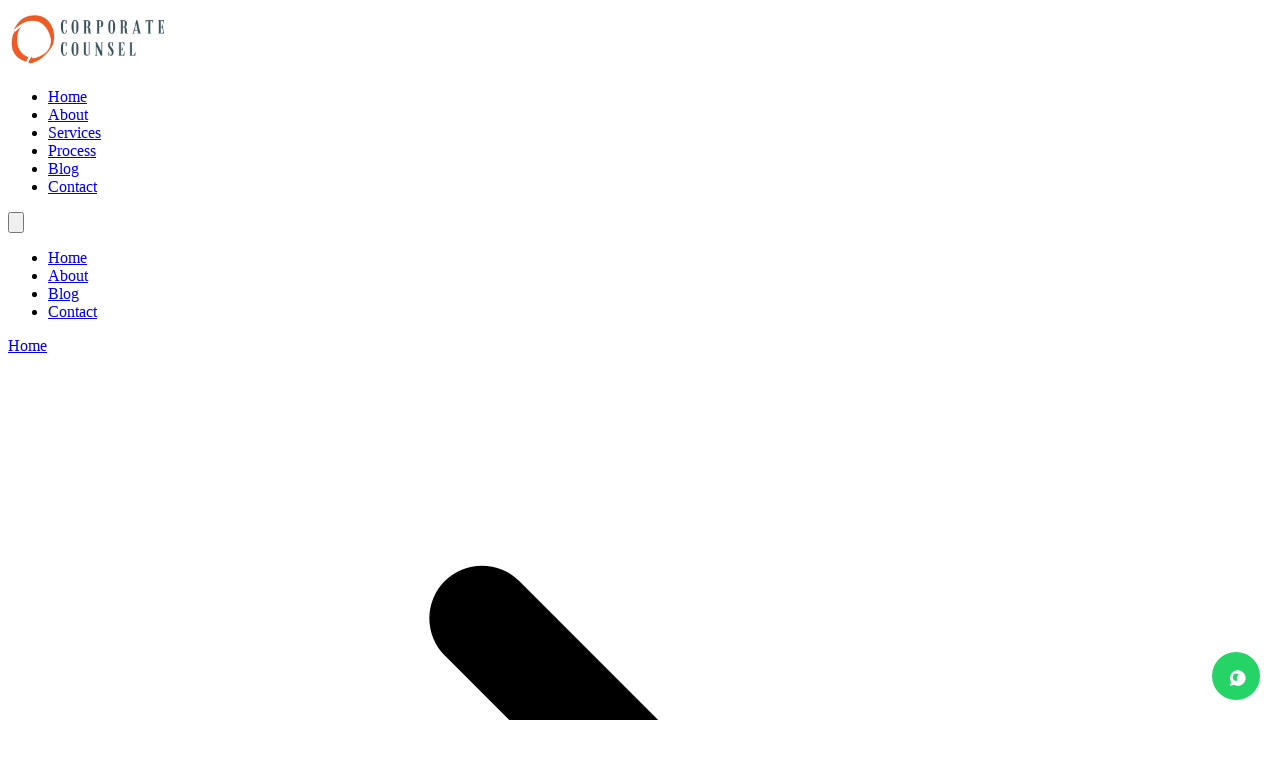

--- FILE ---
content_type: text/html; charset=utf-8
request_url: https://corporatecounsel.in/blog/
body_size: 14736
content:
<!DOCTYPE html>
<html lang="en">
<head>
    <meta charset="UTF-8">
    <meta name="viewport" content="width=device-width, initial-scale=1.0">
    <meta http-equiv="X-UA-Compatible" content="IE=edge">
    
    <!-- Primary Meta Tags -->
    <title>Blog | CorporateCounsel.in</title>
    <meta name="title" content="Blog">
    <meta name="description" content="Read our latest articles and insights">
        <meta name="author" content="CorporateCounsel.in">
    <link rel="canonical" href="https://corporatecounsel.in/blog/">
    
    <!-- Favicon -->
    <link rel="icon" type="image/x-icon" href="/uploads/corporatecounsel.in/favicon-32.png">
    <link rel="shortcut icon" href="/uploads/corporatecounsel.in/favicon-32.png">
    
    <!-- Open Graph / Facebook -->
    <meta property="og:type" content="website">
    <meta property="og:url" content="https://corporatecounsel.in/blog/">
    <meta property="og:title" content="Blog">
    <meta property="og:description" content="Read our latest articles and insights">
        <meta property="og:site_name" content="CorporateCounsel.in">
    <meta property="og:locale" content="en_US">
    
    <!-- Article Metadata (for blog posts) -->
        
    <!-- Twitter Card -->
    <meta name="twitter:card" content="summary_large_image">
    <meta name="twitter:url" content="https://corporatecounsel.in/blog/">
    <meta name="twitter:title" content="Blog">
    <meta name="twitter:description" content="Read our latest articles and insights">
                
    <!-- Tailwind CSS -->
    <link rel="stylesheet" href="/assets/css/tailwind-min.css?v=1769143998">
    <link href="https://fonts.googleapis.com/css2?family=Inter:wght@300;400;500;600;700;800&display=swap" rel="stylesheet">
    


    <!-- jQuery UI for Sortable -->
    <script src="/assets/jquery/jquery-3.6.0.min.js"></script>
    <link rel="stylesheet" href="/assets/jquery/jquery-ui.css">
    <script src="/assets/jquery/jquery-ui.min.js"></script>

    <!-- DataTable -->
    <script src="/assets/datatable/jquery.dataTables.min.js"></script>
    <link rel="stylesheet" href="/assets/datatable/jquery.dataTables.min.css">
    
    <!-- Custom CSS -->
    
    <link rel="stylesheet" href="/assets/css/datatables-custom-styling.css">
    <link rel="stylesheet" href="/assets/css/whatsapp-widget.css">
    
    <!-- Google Analytics / GTM -->
        
    <!-- Custom Header Tags -->
        
    <!-- Additional Structured Data -->
    
    
<!-- Prose Styling -->
<style>
    .prose {
        color: #374151;
        line-height: 1.75;
    }
    .prose h1 {
        font-size: 2.25rem;
        font-weight: 700;
        margin-top: 0;
        margin-bottom: 1.5rem;
        color: #111827;
    }
    .prose h2 {
        font-size: 1.875rem;
        font-weight: 700;
        margin-top: 2rem;
        margin-bottom: 1rem;
        color: #111827;
        padding-bottom: 0.5rem;
        border-bottom: 2px solid #e5e7eb;
    }
    .prose h3 {
        font-size: 1.5rem;
        font-weight: 600;
        margin-top: 1.5rem;
        margin-bottom: 0.75rem;
        color: #111827;
    }
    .prose h4 {
        font-size: 1.25rem;
        font-weight: 600;
        margin-top: 1.25rem;
        margin-bottom: 0.5rem;
        color: #374151;
    }
    .prose p {
        margin-bottom: 1.25rem;
        font-size: 1.0625rem;
    }
    .prose a {
        color: #2563eb;
        text-decoration: underline;
        transition: color 0.2s;
    }
    .prose a:hover {
        color: #1d4ed8;
    }
    .prose ul, .prose ol {
        margin-bottom: 1.25rem;
        padding-left: 1.75rem;
    }
    .prose li {
        margin-bottom: 0.5rem;
        line-height: 1.75;
    }
    .prose ul > li {
        list-style-type: disc;
    }
    .prose ol > li {
        list-style-type: decimal;
    }
    .prose img {
        margin: 2rem auto;
        border-radius: 0.5rem;
        box-shadow: 0 4px 6px -1px rgba(0, 0, 0, 0.1);
        max-width: 100%;
        height: auto;
    }
    .prose blockquote {
        border-left: 4px solid #3b82f6;
        padding-left: 1.5rem;
        padding-top: 0.5rem;
        padding-bottom: 0.5rem;
        font-style: italic;
        color: #4b5563;
        margin: 1.5rem 0;
        background: #f9fafb;
        padding-right: 1rem;
        border-radius: 0.25rem;
    }
    .prose code {
        background-color: #f3f4f6;
        padding: 0.125rem 0.375rem;
        border-radius: 0.25rem;
        font-size: 0.875em;
        font-family: 'Courier New', monospace;
        color: #dc2626;
    }
    .prose pre {
        background-color: #1f2937;
        color: #f9fafb;
        padding: 1rem;
        border-radius: 0.5rem;
        overflow-x: auto;
        margin: 1.5rem 0;
    }
    .prose pre code {
        background-color: transparent;
        padding: 0;
        color: inherit;
    }
    .prose table {
        width: 100%;
        border-collapse: collapse;
        margin: 1.5rem 0;
    }
    .prose th, .prose td {
        border: 1px solid #e5e7eb;
        padding: 0.75rem;
        text-align: left;
    }
    .prose th {
        background-color: #f9fafb;
        font-weight: 600;
    }
    .prose hr {
        margin: 2rem 0;
        border: 0;
        border-top: 2px solid #e5e7eb;
    }
</style>


</head>
<body class="antialiased bg-gray-50 archive archive-post post-id-1709 postid-1709 post-type-post template-post-list page-blog slug-blog" 
      data-page-id="1709" 
      data-post-type="post"
      data-template-slug="post-list"
      data-template-id=""
      data-template-name="Blog List">
    <div class="min-h-screen flex flex-col">
        <!-- 
        =====================================================================
        EXAMPLE: Using Page Variables to Customize Header
        =====================================================================
        -->
        
        <!-- Navigation Header - Changes based on page type -->
        <header class="bg-white shadow-sm sticky top-0 z-50 ">
            <nav class="max-w-7xl mx-auto px-4 sm:px-6 lg:px-8">
                <div class="flex justify-between items-center h-16">
                    <!-- Logo -->
                    <div class="flex-shrink-0">
                        <a href="/page/" class="text-2xl font-bold text-gray-900 hover:text-blue-600 transition">
                            

                                                            <img src="/uploads/domains/logos/corporatecounsel_in-logo.webp" alt="CorporateCounsel.in" title="CorporateCounsel.in" style="max-height: 60px">
                                                        
                                                    </a>
                    </div>
                    
                    <!-- Desktop Navigation -->
                    <div class="hidden md:block">
                        <ul class="flex items-center space-x-1"><li class="relative group"><a href="/page/" class="flex items-center gap-2 px-4 py-2 text-sm font-medium text-gray-700 hover:text-blue-600 hover:bg-gray-50 rounded-lg transition-all duration-200 group-hover:shadow-sm"><span>Home</span></a></li><li class="relative group"><a href="/page/about" class="flex items-center gap-2 px-4 py-2 text-sm font-medium text-gray-700 hover:text-blue-600 hover:bg-gray-50 rounded-lg transition-all duration-200 group-hover:shadow-sm"><span>About</span></a></li><li class="relative group"><a href="/page/services" class="flex items-center gap-2 px-4 py-2 text-sm font-medium text-gray-700 hover:text-blue-600 hover:bg-gray-50 rounded-lg transition-all duration-200 group-hover:shadow-sm"><span>Services</span></a></li><li class="relative group"><a href="/page/process" class="flex items-center gap-2 px-4 py-2 text-sm font-medium text-gray-700 hover:text-blue-600 hover:bg-gray-50 rounded-lg transition-all duration-200 group-hover:shadow-sm"><span>Process</span></a></li><li class="relative group"><a href="/page/blog" class="flex items-center gap-2 px-4 py-2 text-sm font-medium text-gray-700 hover:text-blue-600 hover:bg-gray-50 rounded-lg transition-all duration-200 group-hover:shadow-sm"><span>Blog</span></a></li><li class="relative group"><a href="/page/contact" class="flex items-center gap-2 px-4 py-2 text-sm font-medium text-gray-700 hover:text-blue-600 hover:bg-gray-50 rounded-lg transition-all duration-200 group-hover:shadow-sm"><span>Contact</span></a></li></ul>                    </div>
                    
                    <!-- Mobile Menu Button -->
                    <div class="md:hidden">
                        <button id="mobile-menu-button" class="text-gray-700 hover:text-blue-600 focus:outline-none">
                            <svg class="h-6 w-6" fill="none" stroke="currentColor" viewBox="0 0 24 24">
                                <path stroke-linecap="round" stroke-linejoin="round" stroke-width="2" d="M4 6h16M4 12h16M4 18h16"/>
                            </svg>
                        </button>
                    </div>
                </div>
                
                <!-- Mobile Menu -->
                <div id="mobile-menu" class="hidden md:hidden pb-4">
                    <ul class="space-y-2">
                        <li><a href="/page/" class="block py-2 text-gray-700 hover:text-blue-600 transition">Home</a></li>
                        <li><a href="/page/about" class="block py-2 text-gray-700 hover:text-blue-600 transition">About</a></li>
                        <li><a href="/page/blog" class="block py-2 text-blue-600 font-bold hover:text-blue-600 transition">Blog</a></li>
                        <li><a href="/page/contact" class="block py-2 text-gray-700 hover:text-blue-600 transition">Contact</a></li>
                    </ul>
                </div>
            </nav>
        </header>
        
        
<!-- PLACEMENT_ZONE: header -->
<!-- END_PLACEMENT_ZONE: header -->

        
        <!-- 
        =====================================================================
        EXAMPLE: Breadcrumbs - Only show on non-home pages
        =====================================================================
        -->
                <div class="bg-gray-100 border-b border-gray-200">
            <div class="max-w-7xl mx-auto px-4 sm:px-6 lg:px-8 py-3">
                <nav class="flex items-center space-x-2 text-sm">
                    <a href="/page/" class="text-blue-600 hover:underline">Home</a>
                    <svg class="w-4 h-4 text-gray-400" fill="none" stroke="currentColor" viewBox="0 0 24 24">
                        <path stroke-linecap="round" stroke-linejoin="round" stroke-width="2" d="M9 5l7 7-7 7"/>
                    </svg>
                    
                                            <span class="text-gray-700 font-medium">Blog</span>
                                    </nav>
            </div>
        </div>
                
        <!-- Main Content Wrapper -->
        <main class="flex-grow">

<!-- Page Header -->
<div class="bg-gradient-to-br from-blue-600/90 via-indigo-700/90 to-purple-800/90 text-white py-16 relative mb-12">
    <div class="container mx-auto px-6 relative z-10">
        <div class="max-w-4xl mx-auto text-center">
            <h1 class="text-5xl md:text-6xl font-extrabold tracking-tight mb-6 drop-shadow-2xl">Blog</h1>
                            <p class="text-xl text-white max-w-2xl mx-auto mb-6">Read our latest articles and insights</p>
                        <div class="w-32 h-1 bg-slate-400 mx-auto rounded-full"></div>
        </div>
    </div>
</div>

<!-- Search and Filter Bar -->
<div class="bg-white border-b border-gray-200 sticky top-16 z-40 shadow-sm">
    <div class="container mx-auto px-4 py-4">
        <div class="max-w-6xl mx-auto">
            <!-- Search Box - On Top -->
            <div class="mb-4 w-full">
                <div class="relative">
                    <input type="text" 
                           id="blogSearch" 
                           placeholder="Search articles..." 
                           value=""
                           class="w-full pl-10 pr-4 py-2.5 border border-gray-300 rounded-lg focus:outline-none focus:ring-2 focus:ring-blue-500 focus:border-transparent">
                    <svg class="absolute left-3 top-3 w-5 h-5 text-gray-400" fill="none" stroke="currentColor" viewBox="0 0 24 24">
                        <path stroke-linecap="round" stroke-linejoin="round" stroke-width="2" d="M21 21l-6-6m2-5a7 7 0 11-14 0 7 7 0 0114 0z"/>
                    </svg>
                </div>
            </div>
            
            <!-- Category Filter - Below Search -->
            <div class="flex gap-2 flex-wrap justify-start">
                <button type="button" 
                        onclick="filterBlogPostsAjax(null)" 
                        class="px-4 py-2 bg-blue-600 text-white rounded-lg transition text-xs font-medium category-btn">
                     All Posts
                 </button>
                             </div>
        </div>
    </div>
</div>

<!-- Main Content Area -->
<div class="container mx-auto px-4 py-12">
    <div class="max-w-7xl mx-auto">
        <!-- Loading Spinner -->
        <div id="loadingSpinner" class="hidden text-center py-12">
            <div class="inline-block animate-spin rounded-full h-12 w-12 border-b-2 border-blue-600"></div>
            <p class="mt-4 text-gray-600">Loading posts...</p>
        </div>

        <!-- Posts Container -->
        <div id="postsContainer">
                        <!-- Blog Posts Grid -->
            <div class="grid grid-cols-1 md:grid-cols-2 lg:grid-cols-3 gap-8 mb-12">
                                <article class="bg-white rounded-xl shadow-md hover:shadow-2xl transition-all duration-300 overflow-hidden group border border-gray-100">
                    <!-- Post Image Placeholder -->
                    <div class="h-48 bg-gradient-to-br from-blue-500 to-indigo-600 flex items-center justify-center overflow-hidden">
                                                <svg class="w-20 h-20 text-white opacity-50" fill="none" stroke="currentColor" viewBox="0 0 24 24">
                            <path stroke-linecap="round" stroke-linejoin="round" stroke-width="2" d="M9 12h6m-6 4h6m2 5H7a2 2 0 01-2-2V5a2 2 0 012-2h5.586a1 1 0 01.707.293l5.414 5.414a1 1 0 01.293.707V19a2 2 0 01-2 2z"/>
                        </svg>
                                            </div>
                    
                    <!-- Post Content -->
                    <div class="p-6 flex flex-col flex-grow">
                        <!-- Post Meta -->
                        <div class="flex items-center gap-4 text-sm text-gray-500 mb-3">
                            <time datetime="2025-11-17 15:58:23" class="flex items-center gap-1">
                                <svg class="w-4 h-4" fill="none" stroke="currentColor" viewBox="0 0 24 24">
                                    <path stroke-linecap="round" stroke-linejoin="round" stroke-width="2" d="M8 7V3m8 4V3m-9 8h10M5 21h14a2 2 0 002-2V7a2 2 0 00-2-2H5a2 2 0 00-2 2v12a2 2 0 002 2z"/>
                                </svg>
                                Nov 17, 2025                            </time>
                                                    </div>
                        
                        <!-- Post Title -->

                        <h2 class=" 9789 text-xl font-bold text-gray-900 mb-3 line-clamp-2 group-hover:text-blue-600 transition">
    <a data-id=" 9789"  href="/post/essential-corporate-compliance-checklist-for-indian-businesses-in" class="hover:underline">
        Essential Corporate Compliance Checklist for Indian Businesses in 2025    </a>
</h2>
                        
                        <!-- Post Excerpt -->
                                                <p class="text-gray-600 mb-4 line-clamp-3 flex-grow">
                            Master corporate compliance with our comprehensive 2025 checklist. Avoid penalties, streamline operations, and stay audit-ready.                        </p>
                                                
                        <!-- Read More Button -->
                        <a href="/essential-corporate-compliance-checklist-for-indian-businesses-in" 
                           class="inline-flex items-center gap-2 text-blue-600 hover:text-blue-700 font-semibold group/btn">
                            Read article
                            <svg class="w-4 h-4 group-hover/btn:translate-x-1 transition-transform" fill="none" stroke="currentColor" viewBox="0 0 24 24">
                                <path stroke-linecap="round" stroke-linejoin="round" stroke-width="2" d="M9 5l7 7-7 7"/>
                            </svg>
                        </a>
                    </div>
                </article>
                                <article class="bg-white rounded-xl shadow-md hover:shadow-2xl transition-all duration-300 overflow-hidden group border border-gray-100">
                    <!-- Post Image Placeholder -->
                    <div class="h-48 bg-gradient-to-br from-blue-500 to-indigo-600 flex items-center justify-center overflow-hidden">
                                                <svg class="w-20 h-20 text-white opacity-50" fill="none" stroke="currentColor" viewBox="0 0 24 24">
                            <path stroke-linecap="round" stroke-linejoin="round" stroke-width="2" d="M9 12h6m-6 4h6m2 5H7a2 2 0 01-2-2V5a2 2 0 012-2h5.586a1 1 0 01.707.293l5.414 5.414a1 1 0 01.293.707V19a2 2 0 01-2 2z"/>
                        </svg>
                                            </div>
                    
                    <!-- Post Content -->
                    <div class="p-6 flex flex-col flex-grow">
                        <!-- Post Meta -->
                        <div class="flex items-center gap-4 text-sm text-gray-500 mb-3">
                            <time datetime="2025-11-17 05:48:16" class="flex items-center gap-1">
                                <svg class="w-4 h-4" fill="none" stroke="currentColor" viewBox="0 0 24 24">
                                    <path stroke-linecap="round" stroke-linejoin="round" stroke-width="2" d="M8 7V3m8 4V3m-9 8h10M5 21h14a2 2 0 002-2V7a2 2 0 00-2-2H5a2 2 0 00-2 2v12a2 2 0 002 2z"/>
                                </svg>
                                Nov 17, 2025                            </time>
                                                    </div>
                        
                        <!-- Post Title -->

                        <h2 class=" 9756 text-xl font-bold text-gray-900 mb-3 line-clamp-2 group-hover:text-blue-600 transition">
    <a data-id=" 9756"  href="/post/welcome-to-our-platform" class="hover:underline">
        Welcome to Our Platform    </a>
</h2>
                        
                        <!-- Post Excerpt -->
                                                <p class="text-gray-600 mb-4 line-clamp-3 flex-grow">
                            Get started with our AI-powered solutions.                        </p>
                                                
                        <!-- Read More Button -->
                        <a href="/welcome-to-our-platform" 
                           class="inline-flex items-center gap-2 text-blue-600 hover:text-blue-700 font-semibold group/btn">
                            Read article
                            <svg class="w-4 h-4 group-hover/btn:translate-x-1 transition-transform" fill="none" stroke="currentColor" viewBox="0 0 24 24">
                                <path stroke-linecap="round" stroke-linejoin="round" stroke-width="2" d="M9 5l7 7-7 7"/>
                            </svg>
                        </a>
                    </div>
                </article>
                                <article class="bg-white rounded-xl shadow-md hover:shadow-2xl transition-all duration-300 overflow-hidden group border border-gray-100">
                    <!-- Post Image Placeholder -->
                    <div class="h-48 bg-gradient-to-br from-blue-500 to-indigo-600 flex items-center justify-center overflow-hidden">
                                                <svg class="w-20 h-20 text-white opacity-50" fill="none" stroke="currentColor" viewBox="0 0 24 24">
                            <path stroke-linecap="round" stroke-linejoin="round" stroke-width="2" d="M9 12h6m-6 4h6m2 5H7a2 2 0 01-2-2V5a2 2 0 012-2h5.586a1 1 0 01.707.293l5.414 5.414a1 1 0 01.293.707V19a2 2 0 01-2 2z"/>
                        </svg>
                                            </div>
                    
                    <!-- Post Content -->
                    <div class="p-6 flex flex-col flex-grow">
                        <!-- Post Meta -->
                        <div class="flex items-center gap-4 text-sm text-gray-500 mb-3">
                            <time datetime="2024-06-09 11:48:09" class="flex items-center gap-1">
                                <svg class="w-4 h-4" fill="none" stroke="currentColor" viewBox="0 0 24 24">
                                    <path stroke-linecap="round" stroke-linejoin="round" stroke-width="2" d="M8 7V3m8 4V3m-9 8h10M5 21h14a2 2 0 002-2V7a2 2 0 00-2-2H5a2 2 0 00-2 2v12a2 2 0 002 2z"/>
                                </svg>
                                Jun 9, 2024                            </time>
                                                    </div>
                        
                        <!-- Post Title -->

                        <h2 class=" 1770 text-xl font-bold text-gray-900 mb-3 line-clamp-2 group-hover:text-blue-600 transition">
    <a data-id=" 1770"  href="/post/understanding-the-epf-amp-mp-act-1952-advisory-for-death-claims-a-supportive-guide" class="hover:underline">
        Understanding the EPF&amp;amp;MP Act, 1952 - Advisory for Death Claims: A Supportive Guide    </a>
</h2>
                        
                        <!-- Post Excerpt -->
                                                
                        <!-- Read More Button -->
                        <a href="/understanding-the-epf-amp-mp-act-1952-advisory-for-death-claims-a-supportive-guide" 
                           class="inline-flex items-center gap-2 text-blue-600 hover:text-blue-700 font-semibold group/btn">
                            Read article
                            <svg class="w-4 h-4 group-hover/btn:translate-x-1 transition-transform" fill="none" stroke="currentColor" viewBox="0 0 24 24">
                                <path stroke-linecap="round" stroke-linejoin="round" stroke-width="2" d="M9 5l7 7-7 7"/>
                            </svg>
                        </a>
                    </div>
                </article>
                                <article class="bg-white rounded-xl shadow-md hover:shadow-2xl transition-all duration-300 overflow-hidden group border border-gray-100">
                    <!-- Post Image Placeholder -->
                    <div class="h-48 bg-gradient-to-br from-blue-500 to-indigo-600 flex items-center justify-center overflow-hidden">
                                                <svg class="w-20 h-20 text-white opacity-50" fill="none" stroke="currentColor" viewBox="0 0 24 24">
                            <path stroke-linecap="round" stroke-linejoin="round" stroke-width="2" d="M9 12h6m-6 4h6m2 5H7a2 2 0 01-2-2V5a2 2 0 012-2h5.586a1 1 0 01.707.293l5.414 5.414a1 1 0 01.293.707V19a2 2 0 01-2 2z"/>
                        </svg>
                                            </div>
                    
                    <!-- Post Content -->
                    <div class="p-6 flex flex-col flex-grow">
                        <!-- Post Meta -->
                        <div class="flex items-center gap-4 text-sm text-gray-500 mb-3">
                            <time datetime="2024-06-01 13:58:24" class="flex items-center gap-1">
                                <svg class="w-4 h-4" fill="none" stroke="currentColor" viewBox="0 0 24 24">
                                    <path stroke-linecap="round" stroke-linejoin="round" stroke-width="2" d="M8 7V3m8 4V3m-9 8h10M5 21h14a2 2 0 002-2V7a2 2 0 00-2-2H5a2 2 0 00-2 2v12a2 2 0 002 2z"/>
                                </svg>
                                Jun 1, 2024                            </time>
                                                    </div>
                        
                        <!-- Post Title -->

                        <h2 class=" 1769 text-xl font-bold text-gray-900 mb-3 line-clamp-2 group-hover:text-blue-600 transition">
    <a data-id=" 1769"  href="/post/the-easy-way-to-shift-your-registered-office-to-another-state-india" class="hover:underline">
        The Easy Way to Shift Your Registered Office to Another State (India)    </a>
</h2>
                        
                        <!-- Post Excerpt -->
                                                
                        <!-- Read More Button -->
                        <a href="/the-easy-way-to-shift-your-registered-office-to-another-state-india" 
                           class="inline-flex items-center gap-2 text-blue-600 hover:text-blue-700 font-semibold group/btn">
                            Read article
                            <svg class="w-4 h-4 group-hover/btn:translate-x-1 transition-transform" fill="none" stroke="currentColor" viewBox="0 0 24 24">
                                <path stroke-linecap="round" stroke-linejoin="round" stroke-width="2" d="M9 5l7 7-7 7"/>
                            </svg>
                        </a>
                    </div>
                </article>
                                <article class="bg-white rounded-xl shadow-md hover:shadow-2xl transition-all duration-300 overflow-hidden group border border-gray-100">
                    <!-- Post Image Placeholder -->
                    <div class="h-48 bg-gradient-to-br from-blue-500 to-indigo-600 flex items-center justify-center overflow-hidden">
                                                <svg class="w-20 h-20 text-white opacity-50" fill="none" stroke="currentColor" viewBox="0 0 24 24">
                            <path stroke-linecap="round" stroke-linejoin="round" stroke-width="2" d="M9 12h6m-6 4h6m2 5H7a2 2 0 01-2-2V5a2 2 0 012-2h5.586a1 1 0 01.707.293l5.414 5.414a1 1 0 01.293.707V19a2 2 0 01-2 2z"/>
                        </svg>
                                            </div>
                    
                    <!-- Post Content -->
                    <div class="p-6 flex flex-col flex-grow">
                        <!-- Post Meta -->
                        <div class="flex items-center gap-4 text-sm text-gray-500 mb-3">
                            <time datetime="2024-05-28 04:57:05" class="flex items-center gap-1">
                                <svg class="w-4 h-4" fill="none" stroke="currentColor" viewBox="0 0 24 24">
                                    <path stroke-linecap="round" stroke-linejoin="round" stroke-width="2" d="M8 7V3m8 4V3m-9 8h10M5 21h14a2 2 0 002-2V7a2 2 0 00-2-2H5a2 2 0 00-2 2v12a2 2 0 002 2z"/>
                                </svg>
                                May 28, 2024                            </time>
                                                    </div>
                        
                        <!-- Post Title -->

                        <h2 class=" 1768 text-xl font-bold text-gray-900 mb-3 line-clamp-2 group-hover:text-blue-600 transition">
    <a data-id=" 1768"  href="/post/a-comprehensive-guide-to-pf-esic-lwf-and-pt-compliance-in-india" class="hover:underline">
        A Comprehensive Guide to PF, ESIC, LWF, and PT Compliance in India    </a>
</h2>
                        
                        <!-- Post Excerpt -->
                                                
                        <!-- Read More Button -->
                        <a href="/a-comprehensive-guide-to-pf-esic-lwf-and-pt-compliance-in-india" 
                           class="inline-flex items-center gap-2 text-blue-600 hover:text-blue-700 font-semibold group/btn">
                            Read article
                            <svg class="w-4 h-4 group-hover/btn:translate-x-1 transition-transform" fill="none" stroke="currentColor" viewBox="0 0 24 24">
                                <path stroke-linecap="round" stroke-linejoin="round" stroke-width="2" d="M9 5l7 7-7 7"/>
                            </svg>
                        </a>
                    </div>
                </article>
                                <article class="bg-white rounded-xl shadow-md hover:shadow-2xl transition-all duration-300 overflow-hidden group border border-gray-100">
                    <!-- Post Image Placeholder -->
                    <div class="h-48 bg-gradient-to-br from-blue-500 to-indigo-600 flex items-center justify-center overflow-hidden">
                                                <svg class="w-20 h-20 text-white opacity-50" fill="none" stroke="currentColor" viewBox="0 0 24 24">
                            <path stroke-linecap="round" stroke-linejoin="round" stroke-width="2" d="M9 12h6m-6 4h6m2 5H7a2 2 0 01-2-2V5a2 2 0 012-2h5.586a1 1 0 01.707.293l5.414 5.414a1 1 0 01.293.707V19a2 2 0 01-2 2z"/>
                        </svg>
                                            </div>
                    
                    <!-- Post Content -->
                    <div class="p-6 flex flex-col flex-grow">
                        <!-- Post Meta -->
                        <div class="flex items-center gap-4 text-sm text-gray-500 mb-3">
                            <time datetime="2024-05-27 12:25:46" class="flex items-center gap-1">
                                <svg class="w-4 h-4" fill="none" stroke="currentColor" viewBox="0 0 24 24">
                                    <path stroke-linecap="round" stroke-linejoin="round" stroke-width="2" d="M8 7V3m8 4V3m-9 8h10M5 21h14a2 2 0 002-2V7a2 2 0 00-2-2H5a2 2 0 00-2 2v12a2 2 0 002 2z"/>
                                </svg>
                                May 27, 2024                            </time>
                                                    </div>
                        
                        <!-- Post Title -->

                        <h2 class=" 1767 text-xl font-bold text-gray-900 mb-3 line-clamp-2 group-hover:text-blue-600 transition">
    <a data-id=" 1767"  href="/post/corporate-law-firms-in-chennai-finding-the-right-legal-partner-for-your-business" class="hover:underline">
        Corporate Law Firms in Chennai: Finding the Right Legal Partner for Your Business    </a>
</h2>
                        
                        <!-- Post Excerpt -->
                                                
                        <!-- Read More Button -->
                        <a href="/corporate-law-firms-in-chennai-finding-the-right-legal-partner-for-your-business" 
                           class="inline-flex items-center gap-2 text-blue-600 hover:text-blue-700 font-semibold group/btn">
                            Read article
                            <svg class="w-4 h-4 group-hover/btn:translate-x-1 transition-transform" fill="none" stroke="currentColor" viewBox="0 0 24 24">
                                <path stroke-linecap="round" stroke-linejoin="round" stroke-width="2" d="M9 5l7 7-7 7"/>
                            </svg>
                        </a>
                    </div>
                </article>
                                <article class="bg-white rounded-xl shadow-md hover:shadow-2xl transition-all duration-300 overflow-hidden group border border-gray-100">
                    <!-- Post Image Placeholder -->
                    <div class="h-48 bg-gradient-to-br from-blue-500 to-indigo-600 flex items-center justify-center overflow-hidden">
                                                <svg class="w-20 h-20 text-white opacity-50" fill="none" stroke="currentColor" viewBox="0 0 24 24">
                            <path stroke-linecap="round" stroke-linejoin="round" stroke-width="2" d="M9 12h6m-6 4h6m2 5H7a2 2 0 01-2-2V5a2 2 0 012-2h5.586a1 1 0 01.707.293l5.414 5.414a1 1 0 01.293.707V19a2 2 0 01-2 2z"/>
                        </svg>
                                            </div>
                    
                    <!-- Post Content -->
                    <div class="p-6 flex flex-col flex-grow">
                        <!-- Post Meta -->
                        <div class="flex items-center gap-4 text-sm text-gray-500 mb-3">
                            <time datetime="2023-11-02 08:43:45" class="flex items-center gap-1">
                                <svg class="w-4 h-4" fill="none" stroke="currentColor" viewBox="0 0 24 24">
                                    <path stroke-linecap="round" stroke-linejoin="round" stroke-width="2" d="M8 7V3m8 4V3m-9 8h10M5 21h14a2 2 0 002-2V7a2 2 0 00-2-2H5a2 2 0 00-2 2v12a2 2 0 002 2z"/>
                                </svg>
                                Nov 2, 2023                            </time>
                                                    </div>
                        
                        <!-- Post Title -->

                        <h2 class=" 1766 text-xl font-bold text-gray-900 mb-3 line-clamp-2 group-hover:text-blue-600 transition">
    <a data-id=" 1766"  href="/post/the-issues-of-delayed-payments-to-msmes-in-india" class="hover:underline">
        The Issues of Delayed Payments to MSMEs in India    </a>
</h2>
                        
                        <!-- Post Excerpt -->
                                                
                        <!-- Read More Button -->
                        <a href="/the-issues-of-delayed-payments-to-msmes-in-india" 
                           class="inline-flex items-center gap-2 text-blue-600 hover:text-blue-700 font-semibold group/btn">
                            Read article
                            <svg class="w-4 h-4 group-hover/btn:translate-x-1 transition-transform" fill="none" stroke="currentColor" viewBox="0 0 24 24">
                                <path stroke-linecap="round" stroke-linejoin="round" stroke-width="2" d="M9 5l7 7-7 7"/>
                            </svg>
                        </a>
                    </div>
                </article>
                                <article class="bg-white rounded-xl shadow-md hover:shadow-2xl transition-all duration-300 overflow-hidden group border border-gray-100">
                    <!-- Post Image Placeholder -->
                    <div class="h-48 bg-gradient-to-br from-blue-500 to-indigo-600 flex items-center justify-center overflow-hidden">
                                                <svg class="w-20 h-20 text-white opacity-50" fill="none" stroke="currentColor" viewBox="0 0 24 24">
                            <path stroke-linecap="round" stroke-linejoin="round" stroke-width="2" d="M9 12h6m-6 4h6m2 5H7a2 2 0 01-2-2V5a2 2 0 012-2h5.586a1 1 0 01.707.293l5.414 5.414a1 1 0 01.293.707V19a2 2 0 01-2 2z"/>
                        </svg>
                                            </div>
                    
                    <!-- Post Content -->
                    <div class="p-6 flex flex-col flex-grow">
                        <!-- Post Meta -->
                        <div class="flex items-center gap-4 text-sm text-gray-500 mb-3">
                            <time datetime="2021-05-08 15:22:23" class="flex items-center gap-1">
                                <svg class="w-4 h-4" fill="none" stroke="currentColor" viewBox="0 0 24 24">
                                    <path stroke-linecap="round" stroke-linejoin="round" stroke-width="2" d="M8 7V3m8 4V3m-9 8h10M5 21h14a2 2 0 002-2V7a2 2 0 00-2-2H5a2 2 0 00-2 2v12a2 2 0 002 2z"/>
                                </svg>
                                May 8, 2021                            </time>
                                                    </div>
                        
                        <!-- Post Title -->

                        <h2 class=" 1765 text-xl font-bold text-gray-900 mb-3 line-clamp-2 group-hover:text-blue-600 transition">
    <a data-id=" 1765"  href="/post/startup-lawyer-mumbai" class="hover:underline">
        Startup Lawyer Mumbai    </a>
</h2>
                        
                        <!-- Post Excerpt -->
                                                
                        <!-- Read More Button -->
                        <a href="/startup-lawyer-mumbai" 
                           class="inline-flex items-center gap-2 text-blue-600 hover:text-blue-700 font-semibold group/btn">
                            Read article
                            <svg class="w-4 h-4 group-hover/btn:translate-x-1 transition-transform" fill="none" stroke="currentColor" viewBox="0 0 24 24">
                                <path stroke-linecap="round" stroke-linejoin="round" stroke-width="2" d="M9 5l7 7-7 7"/>
                            </svg>
                        </a>
                    </div>
                </article>
                                <article class="bg-white rounded-xl shadow-md hover:shadow-2xl transition-all duration-300 overflow-hidden group border border-gray-100">
                    <!-- Post Image Placeholder -->
                    <div class="h-48 bg-gradient-to-br from-blue-500 to-indigo-600 flex items-center justify-center overflow-hidden">
                                                <svg class="w-20 h-20 text-white opacity-50" fill="none" stroke="currentColor" viewBox="0 0 24 24">
                            <path stroke-linecap="round" stroke-linejoin="round" stroke-width="2" d="M9 12h6m-6 4h6m2 5H7a2 2 0 01-2-2V5a2 2 0 012-2h5.586a1 1 0 01.707.293l5.414 5.414a1 1 0 01.293.707V19a2 2 0 01-2 2z"/>
                        </svg>
                                            </div>
                    
                    <!-- Post Content -->
                    <div class="p-6 flex flex-col flex-grow">
                        <!-- Post Meta -->
                        <div class="flex items-center gap-4 text-sm text-gray-500 mb-3">
                            <time datetime="2021-05-08 15:16:47" class="flex items-center gap-1">
                                <svg class="w-4 h-4" fill="none" stroke="currentColor" viewBox="0 0 24 24">
                                    <path stroke-linecap="round" stroke-linejoin="round" stroke-width="2" d="M8 7V3m8 4V3m-9 8h10M5 21h14a2 2 0 002-2V7a2 2 0 00-2-2H5a2 2 0 00-2 2v12a2 2 0 002 2z"/>
                                </svg>
                                May 8, 2021                            </time>
                                                    </div>
                        
                        <!-- Post Title -->

                        <h2 class=" 1764 text-xl font-bold text-gray-900 mb-3 line-clamp-2 group-hover:text-blue-600 transition">
    <a data-id=" 1764"  href="/post/startup-lawyer-vadodara" class="hover:underline">
        Startup Lawyer Vadodara    </a>
</h2>
                        
                        <!-- Post Excerpt -->
                                                
                        <!-- Read More Button -->
                        <a href="/startup-lawyer-vadodara" 
                           class="inline-flex items-center gap-2 text-blue-600 hover:text-blue-700 font-semibold group/btn">
                            Read article
                            <svg class="w-4 h-4 group-hover/btn:translate-x-1 transition-transform" fill="none" stroke="currentColor" viewBox="0 0 24 24">
                                <path stroke-linecap="round" stroke-linejoin="round" stroke-width="2" d="M9 5l7 7-7 7"/>
                            </svg>
                        </a>
                    </div>
                </article>
                                <article class="bg-white rounded-xl shadow-md hover:shadow-2xl transition-all duration-300 overflow-hidden group border border-gray-100">
                    <!-- Post Image Placeholder -->
                    <div class="h-48 bg-gradient-to-br from-blue-500 to-indigo-600 flex items-center justify-center overflow-hidden">
                                                <svg class="w-20 h-20 text-white opacity-50" fill="none" stroke="currentColor" viewBox="0 0 24 24">
                            <path stroke-linecap="round" stroke-linejoin="round" stroke-width="2" d="M9 12h6m-6 4h6m2 5H7a2 2 0 01-2-2V5a2 2 0 012-2h5.586a1 1 0 01.707.293l5.414 5.414a1 1 0 01.293.707V19a2 2 0 01-2 2z"/>
                        </svg>
                                            </div>
                    
                    <!-- Post Content -->
                    <div class="p-6 flex flex-col flex-grow">
                        <!-- Post Meta -->
                        <div class="flex items-center gap-4 text-sm text-gray-500 mb-3">
                            <time datetime="2021-05-08 15:15:47" class="flex items-center gap-1">
                                <svg class="w-4 h-4" fill="none" stroke="currentColor" viewBox="0 0 24 24">
                                    <path stroke-linecap="round" stroke-linejoin="round" stroke-width="2" d="M8 7V3m8 4V3m-9 8h10M5 21h14a2 2 0 002-2V7a2 2 0 00-2-2H5a2 2 0 00-2 2v12a2 2 0 002 2z"/>
                                </svg>
                                May 8, 2021                            </time>
                                                    </div>
                        
                        <!-- Post Title -->

                        <h2 class=" 1763 text-xl font-bold text-gray-900 mb-3 line-clamp-2 group-hover:text-blue-600 transition">
    <a data-id=" 1763"  href="/post/startup-lawyer-trivandrum" class="hover:underline">
        Startup Lawyer Trivandrum    </a>
</h2>
                        
                        <!-- Post Excerpt -->
                                                
                        <!-- Read More Button -->
                        <a href="/startup-lawyer-trivandrum" 
                           class="inline-flex items-center gap-2 text-blue-600 hover:text-blue-700 font-semibold group/btn">
                            Read article
                            <svg class="w-4 h-4 group-hover/btn:translate-x-1 transition-transform" fill="none" stroke="currentColor" viewBox="0 0 24 24">
                                <path stroke-linecap="round" stroke-linejoin="round" stroke-width="2" d="M9 5l7 7-7 7"/>
                            </svg>
                        </a>
                    </div>
                </article>
                                <article class="bg-white rounded-xl shadow-md hover:shadow-2xl transition-all duration-300 overflow-hidden group border border-gray-100">
                    <!-- Post Image Placeholder -->
                    <div class="h-48 bg-gradient-to-br from-blue-500 to-indigo-600 flex items-center justify-center overflow-hidden">
                                                <svg class="w-20 h-20 text-white opacity-50" fill="none" stroke="currentColor" viewBox="0 0 24 24">
                            <path stroke-linecap="round" stroke-linejoin="round" stroke-width="2" d="M9 12h6m-6 4h6m2 5H7a2 2 0 01-2-2V5a2 2 0 012-2h5.586a1 1 0 01.707.293l5.414 5.414a1 1 0 01.293.707V19a2 2 0 01-2 2z"/>
                        </svg>
                                            </div>
                    
                    <!-- Post Content -->
                    <div class="p-6 flex flex-col flex-grow">
                        <!-- Post Meta -->
                        <div class="flex items-center gap-4 text-sm text-gray-500 mb-3">
                            <time datetime="2021-05-08 15:00:55" class="flex items-center gap-1">
                                <svg class="w-4 h-4" fill="none" stroke="currentColor" viewBox="0 0 24 24">
                                    <path stroke-linecap="round" stroke-linejoin="round" stroke-width="2" d="M8 7V3m8 4V3m-9 8h10M5 21h14a2 2 0 002-2V7a2 2 0 00-2-2H5a2 2 0 00-2 2v12a2 2 0 002 2z"/>
                                </svg>
                                May 8, 2021                            </time>
                                                    </div>
                        
                        <!-- Post Title -->

                        <h2 class=" 1762 text-xl font-bold text-gray-900 mb-3 line-clamp-2 group-hover:text-blue-600 transition">
    <a data-id=" 1762"  href="/post/startup-lawyer-cochin" class="hover:underline">
        Startup Lawyer Cochin    </a>
</h2>
                        
                        <!-- Post Excerpt -->
                                                
                        <!-- Read More Button -->
                        <a href="/startup-lawyer-cochin" 
                           class="inline-flex items-center gap-2 text-blue-600 hover:text-blue-700 font-semibold group/btn">
                            Read article
                            <svg class="w-4 h-4 group-hover/btn:translate-x-1 transition-transform" fill="none" stroke="currentColor" viewBox="0 0 24 24">
                                <path stroke-linecap="round" stroke-linejoin="round" stroke-width="2" d="M9 5l7 7-7 7"/>
                            </svg>
                        </a>
                    </div>
                </article>
                                <article class="bg-white rounded-xl shadow-md hover:shadow-2xl transition-all duration-300 overflow-hidden group border border-gray-100">
                    <!-- Post Image Placeholder -->
                    <div class="h-48 bg-gradient-to-br from-blue-500 to-indigo-600 flex items-center justify-center overflow-hidden">
                                                <svg class="w-20 h-20 text-white opacity-50" fill="none" stroke="currentColor" viewBox="0 0 24 24">
                            <path stroke-linecap="round" stroke-linejoin="round" stroke-width="2" d="M9 12h6m-6 4h6m2 5H7a2 2 0 01-2-2V5a2 2 0 012-2h5.586a1 1 0 01.707.293l5.414 5.414a1 1 0 01.293.707V19a2 2 0 01-2 2z"/>
                        </svg>
                                            </div>
                    
                    <!-- Post Content -->
                    <div class="p-6 flex flex-col flex-grow">
                        <!-- Post Meta -->
                        <div class="flex items-center gap-4 text-sm text-gray-500 mb-3">
                            <time datetime="2021-05-08 15:00:24" class="flex items-center gap-1">
                                <svg class="w-4 h-4" fill="none" stroke="currentColor" viewBox="0 0 24 24">
                                    <path stroke-linecap="round" stroke-linejoin="round" stroke-width="2" d="M8 7V3m8 4V3m-9 8h10M5 21h14a2 2 0 002-2V7a2 2 0 00-2-2H5a2 2 0 00-2 2v12a2 2 0 002 2z"/>
                                </svg>
                                May 8, 2021                            </time>
                                                    </div>
                        
                        <!-- Post Title -->

                        <h2 class=" 1761 text-xl font-bold text-gray-900 mb-3 line-clamp-2 group-hover:text-blue-600 transition">
    <a data-id=" 1761"  href="/post/startup-lawyer-coimbatore" class="hover:underline">
        Startup Lawyer Coimbatore    </a>
</h2>
                        
                        <!-- Post Excerpt -->
                                                
                        <!-- Read More Button -->
                        <a href="/startup-lawyer-coimbatore" 
                           class="inline-flex items-center gap-2 text-blue-600 hover:text-blue-700 font-semibold group/btn">
                            Read article
                            <svg class="w-4 h-4 group-hover/btn:translate-x-1 transition-transform" fill="none" stroke="currentColor" viewBox="0 0 24 24">
                                <path stroke-linecap="round" stroke-linejoin="round" stroke-width="2" d="M9 5l7 7-7 7"/>
                            </svg>
                        </a>
                    </div>
                </article>
                            </div>
            
            <!-- Pagination -->
                        <nav class="flex justify-center items-center gap-2 flex-wrap" aria-label="Pagination">
                                <span class="px-4 py-2 bg-gray-100 border border-gray-200 rounded-lg text-gray-400 cursor-not-allowed flex items-center gap-2">
                    <svg class="w-4 h-4" fill="none" stroke="currentColor" viewBox="0 0 24 24">
                        <path stroke-linecap="round" stroke-linejoin="round" stroke-width="2" d="M15 19l-7-7 7-7"/>
                    </svg>
                    Previous
                </span>
                                
                <div class="flex gap-2">
                                        
                                        <a href="?page=blog&pg=1" 
                       class="px-4 py-2 bg-blue-600 text-white border-blue-600 shadow-lg border rounded-lg transition font-medium">
                        1                    </a>
                                        <a href="?page=blog&pg=2" 
                       class="px-4 py-2 bg-white text-gray-700 border-gray-300 hover:bg-gray-50 border rounded-lg transition font-medium">
                        2                    </a>
                                        <a href="?page=blog&pg=3" 
                       class="px-4 py-2 bg-white text-gray-700 border-gray-300 hover:bg-gray-50 border rounded-lg transition font-medium">
                        3                    </a>
                                        
                                                                        <span class="px-2 py-2 text-gray-500">...</span>
                                                <a href="?page=blog&pg=5" 
                           class="px-4 py-2 bg-white border border-gray-300 rounded-lg hover:bg-gray-50 transition shadow-sm">5</a>
                                    </div>
                
                                <a href="?page=blog&pg=2" 
                   class="px-4 py-2 bg-white border border-gray-300 rounded-lg hover:bg-gray-50 transition flex items-center gap-2 shadow-sm">
                    Next
                    <svg class="w-4 h-4" fill="none" stroke="currentColor" viewBox="0 0 24 24">
                        <path stroke-linecap="round" stroke-linejoin="round" stroke-width="2" d="M9 5l7 7-7 7"/>
                    </svg>
                </a>
                            </nav>
                            </div><!-- End Posts Container -->
    </div>
</div>

<!-- CSS for line-clamp and animations -->
<style>
    .line-clamp-2 {
        display: -webkit-box;
        -webkit-line-clamp: 2;
        -webkit-box-orient: vertical;
        overflow: hidden;
    }
    .line-clamp-3 {
        display: -webkit-box;
        -webkit-line-clamp: 3;
        -webkit-box-orient: vertical;
        overflow: hidden;
    }
    
    /* Smooth scroll behavior */
    html {
        scroll-behavior: smooth;
    }
    
    /* Card hover effects */
    article {
        transition: transform 0.3s ease, box-shadow 0.3s ease;
    }
    article:hover {
        transform: translateY(-4px);
    }

    /* Loading state */
    .blog-posts-container {
        position: relative;
        min-height: 300px;
    }

    .loading-spinner {
        display: none;
        position: absolute;
        top: 50%;
        left: 50%;
        transform: translate(-50%, -50%);
        z-index: 50;
    }

    .loading-spinner.active {
        display: block;
    }

    .blog-posts-container.loading {
        opacity: 0.6;
        pointer-events: none;
    }
</style>

<!-- Blog Filtering Script -->
<script>
    // Store current filters and domain context
    let currentCategoryId = null;
    let currentSearch = '';
    let domainId = 59;

    /**
     * Filter blog posts by category and search (AJAX)
     * @param {number|null} categoryId - Category ID to filter by, or null for all posts
     */
    function filterBlogPostsAjax(categoryId = null, fromSearch = false) {
        const searchInput = document.getElementById('blogSearch');
        let searchQuery = searchInput ? searchInput.value.trim() : '';
        
        // If clicking a category button directly (not from search input), clear search
        if (!fromSearch && categoryId !== currentCategoryId) {
            searchQuery = '';
            if (searchInput) {
                searchInput.value = '';
            }
        }
        
        // Update current filters
        currentCategoryId = categoryId;
        currentSearch = searchQuery;

        // Show loading spinner
        showLoadingSpinner(true);

        // Build API request
        const params = new URLSearchParams();
        params.append('action', 'filter_blog_posts');
        params.append('domain_id', domainId);
        
        if (categoryId !== null && categoryId !== 'null') {
            params.append('category_id', categoryId);
        }

        if (searchQuery.length > 0) {
            params.append('search', searchQuery);
        }

        const url = '/api/frontend/filter_blog_posts?' + params.toString();
        console.log('Fetching:', url); // Debug log

        // Make AJAX request
        fetch(url, {
            method: 'GET',
            headers: {
                'X-Requested-With': 'XMLHttpRequest'
            }
        })
        .then(response => {
            if (!response.ok) throw new Error('Network response was not ok');
            return response.json();
        })
        .then(data => {
            console.log('Response:', data); // Debug log
            if (data.debug) {
                console.log('Debug info:', data.debug);
            }
            if (data.success) {
                updatePostsDisplay(data);
                updateCategoryButtons(categoryId);
            } else {
                console.error('Filter error:', data.message); // Debug log
                showNoResults(data.message || 'No posts found');
            }
        })
        .catch(error => {
            console.error('Error filtering posts:', error);
            showNoResults('Error loading posts. Please try again.');
        })
        .finally(() => {
            showLoadingSpinner(false);
        });
    }

    /**
     * Update category button styling
     */
    function updateCategoryButtons(selectedId) {
        document.querySelectorAll('.category-btn').forEach(btn => {
            if (selectedId === null) {
                // "All Posts" button
                if (!btn.dataset.id) {
                    btn.classList.remove('bg-gray-100', 'text-gray-700', 'hover:bg-gray-200');
                    btn.classList.add('bg-blue-600', 'text-white');
                } else {
                    btn.classList.remove('bg-blue-600', 'text-white');
                    btn.classList.add('bg-gray-100', 'text-gray-700', 'hover:bg-gray-200');
                }
            } else {
                const btnId = parseInt(btn.dataset.id);
                if (btnId === selectedId) {
                    btn.classList.remove('bg-gray-100', 'text-gray-700', 'hover:bg-gray-200');
                    btn.classList.add('bg-blue-600', 'text-white');
                } else {
                    btn.classList.remove('bg-blue-600', 'text-white');
                    btn.classList.add('bg-gray-100', 'text-gray-700', 'hover:bg-gray-200');
                }
            }
        });
    }

    /**
     * Update the posts display
     */
    function updatePostsDisplay(data) {
        const container = document.getElementById('postsContainer');
        
        if (data.posts && data.posts.length > 0) {
            let html = '<div class="grid grid-cols-1 md:grid-cols-2 lg:grid-cols-3 gap-8 mb-12">';
            
            data.posts.forEach(post => {
                html += `
                    <article class="bg-white rounded-xl shadow-md hover:shadow-2xl transition-all duration-300 overflow-hidden group border border-gray-100">
                        <div class="h-48 bg-gradient-to-br from-blue-500 to-indigo-600 flex items-center justify-center overflow-hidden">
                            ${post.featured_image ? `<img src="${escapeHtml(post.featured_image)}" alt="${escapeHtml(post.title)}" class="w-full h-full object-cover group-hover:scale-110 transition-transform duration-300">` : '<svg class="w-20 h-20 text-white opacity-50" fill="none" stroke="currentColor" viewBox="0 0 24 24"><path stroke-linecap="round" stroke-linejoin="round" stroke-width="2" d="M9 12h6m-6 4h6m2 5H7a2 2 0 01-2-2V5a2 2 0 012-2h5.586a1 1 0 01.707.293l5.414 5.414a1 1 0 01.293.707V19a2 2 0 01-2 2z"/></svg>'}
                        </div>
                        <div class="p-6 flex flex-col flex-grow">
                            <div class="flex items-center gap-4 text-xs text-gray-500 mb-3">
                                <time datetime="${escapeHtml(post.created_at)}" class="flex items-center gap-1">
                                    <svg class="w-4 h-4" fill="none" stroke="currentColor" viewBox="0 0 24 24"><path stroke-linecap="round" stroke-linejoin="round" stroke-width="2" d="M8 7V3m8 4V3m-9 8h10M5 21h14a2 2 0 002-2V7a2 2 0 00-2-2H5a2 2 0 00-2 2v12a2 2 0 002 2z"/></svg>
                                    ${new Date(post.created_at).toLocaleDateString('en-US', { year: 'numeric', month: 'short', day: 'numeric' })}
                                </time>
                            </div>
                            <h2 class="text-xl font-bold text-gray-900 mb-3 line-clamp-2 group-hover:text-blue-600 transition">
                                <a href="/${escapeHtml(post.slug)}" class="hover:underline">${escapeHtml(post.title)}</a>
                            </h2>
                            ${post.post_excerpt ? `<p class="text-gray-600 mb-4 line-clamp-3 flex-grow">${escapeHtml(post.post_excerpt)}</p>` : ''}
                            <a href="/${escapeHtml(post.slug)}" class="inline-flex items-center gap-2 text-blue-600 hover:text-blue-700 font-semibold group/btn">
                                Read article
                                <svg class="w-4 h-4 group-hover/btn:translate-x-1 transition-transform" fill="none" stroke="currentColor" viewBox="0 0 24 24"><path stroke-linecap="round" stroke-linejoin="round" stroke-width="2" d="M9 5l7 7-7 7"/></svg>
                            </a>
                        </div>
                    </article>
                `;
            });
            
            html += '</div>';
            container.innerHTML = html;
        } else {
            showNoResults('No posts found');
        }
    }

    /**
     * Show no results message
     */
    function showNoResults(message = 'No Posts Found') {
        const container = document.getElementById('postsContainer');
        const searchQuery = document.getElementById('blogSearch').value.trim();
        
        const html = `
            <div class="text-center py-20 bg-white rounded-lg shadow-sm">
                <div class="max-w-md mx-auto">
                    <svg class="mx-auto w-24 h-24 text-gray-300 mb-6" fill="none" stroke="currentColor" viewBox="0 0 24 24">
                        <path stroke-linecap="round" stroke-linejoin="round" stroke-width="2" d="M9 12h6m-6 4h6m2 5H7a2 2 0 01-2-2V5a2 2 0 012-2h5.586a1 1 0 01.707.293l5.414 5.414a1 1 0 01.293.707V19a2 2 0 01-2 2z"/>
                    </svg>
                    <h3 class="text-2xl font-bold text-gray-900 mb-2">${message}</h3>
                    <p class="text-gray-500 text-lg mb-6">
                        ${searchQuery ? `No results for "${escapeHtml(searchQuery)}". Try a different search term.` : 'Check back later for new content!'}
                    </p>
                </div>
            </div>
        `;
        
        container.innerHTML = html;
    }

    /**
     * Show/hide loading spinner
     */
    function showLoadingSpinner(show) {
        const spinner = document.getElementById('loadingSpinner');
        if (show) {
            spinner.classList.remove('hidden');
        } else {
            spinner.classList.add('hidden');
        }
    }

    /**
     * Escape HTML special characters
     */
    function escapeHtml(text) {
        const map = {
            '&': '&amp;',
            '<': '&lt;',
            '>': '&gt;',
            '"': '&quot;',
            "'": '&#039;'
        };
        return text.replace(/[&<>"']/g, m => map[m]);
    }

    /**
     * Handle search input with debouncing
     */
    document.addEventListener('DOMContentLoaded', function() {
        const searchInput = document.getElementById('blogSearch');
        let searchTimeout;

        if (searchInput) {
            // Allow Enter key to trigger search immediately
            searchInput.addEventListener('keypress', function(e) {
                if (e.key === 'Enter') {
                    e.preventDefault();
                    clearTimeout(searchTimeout);
                    filterBlogPostsAjax(currentCategoryId, true);
                }
            });

            // Trigger search after user stops typing (debounce)
            searchInput.addEventListener('input', function() {
                clearTimeout(searchTimeout);
                searchTimeout = setTimeout(() => {
                    filterBlogPostsAjax(currentCategoryId, true);
                }, 800); // Wait 800ms after user stops typing
            });
        }
    });
</script>

    
<!-- PLACEMENT_ZONE: footer -->
<!-- END_PLACEMENT_ZONE: footer -->

    
    <!-- Footer -->
    <footer class="bg-gray-900 text-gray-300 py-12">
        <div class="max-w-7xl mx-auto px-4 sm:px-6 lg:px-8">
            <div class="grid grid-cols-1 md:grid-cols-3 gap-8">
                <!-- About Column -->
                <div>
                    <h3 class="text-white font-semibold mb-4">
                        CorporateCounsel.in                    </h3>
                    <p class="text-sm text-gray-400">
                        Access flexible, cost-effective legal solutions with CorporateCounsel. Our on-demand corporate lawyers provide expert guidance tailored to your business needs.                    </p>
                </div>
                
                <!-- Quick Links Column -->
                <div>
                    <h4 class="text-white font-semibold mb-4">Quick Links</h4>
                    <ul class="space-y-2 text-sm"><li class="footer-item"><a href="/page/privacy" class="hover:text-white transition"><span>Privacy</span></a></li><li class="footer-item"><a href="/page/terms" class="hover:text-white transition"><span>Terms</span></a></li></ul>                </div>
                
                <!-- Legal Column -->
                <div>
                    <h4 class="text-white font-semibold mb-4">Legal</h4>
                                             <ul class="space-y-2 text-sm">
                             <li><a href="/page/privacy" class="hover:text-white transition">Privacy Policy</a></li>
                             <li><a href="/page/terms" class="hover:text-white transition">Terms of Service</a></li>
                         </ul>
                                         </div>
            </div>
            <div class="border-t border-gray-700 mt-8 pt-8 text-center text-sm text-gray-400">
                <p>&copy; 2026 CorporateCounsel.in. All rights reserved.</p>
            </div>

            <!-- WhatsApp Debug: enabled="true", phone="+91 9901114603", position="right" --><!-- WhatsApp: Attempting to render with settings: {"whatsapp_widget_enabled":"true","whatsapp_widget_phone_no":"+91 9901114603","whatsapp_widget_position":"right"} --><!-- WhatsApp: Rendered HTML length: 1039 --><a href="https://wa.me/+919901114603" target="_blank" rel="noopener noreferrer" class="whatsapp-widget whatsapp-widget--right" title="Chat with us on WhatsApp" aria-label="Contact us on WhatsApp">
    <svg class="whatsapp-widget__icon" fill="currentColor" viewBox="0 0 24 24" xmlns="http://www.w3.org/2000/svg">
        <path d="M17.437 12.944c-.06-1.193-1.056-2.113-2.263-2.113h-.04c-1.258 0-2.303 1.047-2.363 2.323-.009.197-.039.392-.088.586-.043.165-.058.339-.044.513.039.471.22.915.505 1.274.285.359.681.625 1.135.746 1.026.277 2.168.112 3.011-.46.482-.33.859-.829.987-1.388.063-.26.09-.527.09-.796zm-4.726 4.163c-.79 0-1.565-.28-2.185-.788l-.156-.118-.94.246.251-.954-.118-.156c-.54-.64-.844-1.431-.844-2.25 0-1.956 1.592-3.549 3.549-3.549 1.957 0 3.549 1.593 3.549 3.549 0 1.956-1.592 3.549-3.549 3.549zm6.475-8.585c-1.46-1.46-3.395-2.263-5.453-2.263-4.244 0-7.7 3.455-7.7 7.7 0 1.356.352 2.68 1.02 3.854l-1.084 4.134 4.234-1.11c1.129.623 2.41.973 3.73.973 4.244 0 7.7-3.455 7.7-7.7 0-2.058-.803-3.994-2.263-5.454z"/>
    </svg>
</a>        </div>
    </footer>
</div>


--- FILE ---
content_type: text/css
request_url: https://corporatecounsel.in/assets/css/datatables-custom-styling.css
body_size: 909
content:
/* ==================== DATATABLES CUSTOM STYLING ==================== */
/* Dark theme styling for DataTables compatible with bg-gray-900 */

/* DataTables wrapper */
.dataTables_wrapper {
    color: #e5e7eb;
    font-family: -apple-system, BlinkMacSystemFont, 'Segoe UI', Roboto, 'Helvetica Neue', Arial, sans-serif;
}

/* DataTables length selector */
.dataTables_length {
    margin-bottom: 1.25rem;
    display: flex;
    align-items: center;
    gap: 0.5rem;
}

.dataTables_length label {
    color: #9ca3af;
    font-size: 0.875rem;
    font-weight: 500;
    display: flex;
    align-items: center;
    gap: 0.5rem;
    padding: 0.755rem !important;
}

.dataTables_length select {
    background-color: #1e293b;
    border: 1px solid #374151;
    border-radius: 0.375rem;
    color: #e5e7eb;
    padding: 0.5rem 2rem 0.5rem 0.75rem;
    font-size: 0.875rem;
    outline: none;
    cursor: pointer;
    transition: all 0.2s;
}

.dataTables_length select:hover {
    border-color: #4b5563;
}

.dataTables_length select:focus {
    border-color: #0ea5e9;
    box-shadow: 0 0 0 3px rgba(14, 165, 233, 0.1);
}

/* DataTables filter/search */
.dataTables_filter {
    margin-bottom: 1.25rem;
    display: flex;
    justify-content: flex-end;
    padding: 0.755rem !important;
}

.dataTables_filter label {
    color: #9ca3af;
    font-size: 0.875rem;
    font-weight: 500;
    display: flex;
    align-items: center;
    gap: 0.5rem;
}

.dataTables_filter input {
    background-color: #1e293b;
    border: 1px solid #374151;
    border-radius: 0.375rem;
    color: #e5e7eb;
    padding: 0.5rem 0.75rem;
    font-size: 0.875rem;
    outline: none;
    width: 250px;
    transition: all 0.2s;
}

.dataTables_filter input:hover {
    border-color: #4b5563;
}

.dataTables_filter input:focus {
    border-color: #0ea5e9;
    box-shadow: 0 0 0 3px rgba(14, 165, 233, 0.1);
}

.dataTables_filter input::placeholder {
    color: #6b7280;
}

/* DataTables processing indicator */
.dataTables_processing {
    position: absolute;
    top: 50%;
    left: 50%;
    transform: translate(-50%, -50%);
    background-color: rgba(15, 23, 42, 0.95);
    border: 1px solid #374151;
    border-radius: 0.5rem;
    padding: 1.5rem 2rem;
    color: #e5e7eb;
    font-size: 0.875rem;
    font-weight: 500;
    box-shadow: 0 10px 15px -3px rgba(0, 0, 0, 0.3);
    z-index: 100;
    display: flex;
    align-items: center;
    gap: 0.75rem;
}

.dataTables_processing::before {
    content: '';
    width: 1rem;
    height: 1rem;
    border: 2px solid #0ea5e9;
    border-top-color: transparent;
    border-radius: 50%;
    animation: spin 0.6s linear infinite;
}

@keyframes spin {
    to {
        transform: rotate(360deg);
    }
}

/* DataTables info text */
.dataTables_info {
    color: #9ca3af;
    font-size: 0.875rem;
    padding: 0.755rem !important;
    font-weight: 500;
}

.dataTables_wrapper .dataTables_info {
    padding-left: .755em !important;
}

/* DataTables pagination */
.dataTables_paginate {
    padding: 1rem 0;
    display: flex;
    justify-content: flex-end;
}

.dataTables_paginate.paging_simple_numbers {
    display: flex;
    align-items: center;
    gap: 0.25rem;
}

.dataTables_paginate .paginate_button {
    background-color: transparent;
    border: 1px solid #374151;
    border-radius: 0.375rem;
    color: #9ca3af !important;
    padding: 0.5rem 0.75rem;
    font-size: 0.875rem;
    font-weight: 500;
    cursor: pointer;
    transition: all 0.2s;
    text-decoration: none;
    display: inline-block;
    min-width: 2.5rem;
    text-align: center;
}

.dataTables_paginate .paginate_button:hover {
    background-color: #1e293b;
    border-color: #4b5563;
    color: #e5e7eb !important;
}

.dataTables_paginate .paginate_button.current {
    background-color: #0ea5e9;
    border-color: #0ea5e9;
    color: #ffffff !important;
}

.dataTables_paginate .paginate_button.current:hover {
    background-color: #0284c7;
    border-color: #0284c7;
    color: #ffffff !important;
}

.dataTables_paginate .paginate_button.disabled {
    opacity: 0.5;
    cursor: not-allowed;
    pointer-events: none;
}

.dataTables_paginate .paginate_button.previous,
.dataTables_paginate .paginate_button.next {
    font-weight: 600;
}

/* DataTables empty state */
.dataTables_empty {
    color: #6b7280;
    text-align: center;
    padding: 3rem 1rem;
    font-size: 0.875rem;
}

/* DataTables table styling */
table.dataTable {
    width: 100%;
    border-collapse: separate;
    border-spacing: 0;
}

table.dataTable thead th {
    background-color: #1e293b;
    color: #9ca3af;
    font-size: 0.75rem;
    font-weight: 600;
    text-transform: uppercase;
    letter-spacing: 0.05em;
    padding: 0.75rem 1.25rem;
    text-align: left;
    border-bottom: 1px solid #374151;
}

table.dataTable thead th:first-child {
    border-top-left-radius: 0.5rem;
}

table.dataTable thead th:last-child {
    border-top-right-radius: 0.5rem;
}

table.dataTable tbody td {
    padding: 1.25rem;
    border-bottom: 1px solid #374151;
    color: #e5e7eb;
    font-size: 0.875rem;
}

table.dataTable tbody tr {
    background-color: transparent;
    transition: background-color 0.15s;
}

table.dataTable tbody tr:hover {
    background-color: rgba(30, 41, 59, 0.5);
}

table.dataTable tbody tr:last-child td {
    border-bottom: none;
}

/* Sorting indicators */
table.dataTable thead .sorting,
table.dataTable thead .sorting_asc,
table.dataTable thead .sorting_desc {
    position: relative;
    cursor: pointer;
    padding-right: 2rem;
}

table.dataTable thead .sorting::after,
table.dataTable thead .sorting_asc::after,
table.dataTable thead .sorting_desc::after {
    position: absolute;
    right: 0.75rem;
    top: 50%;
    transform: translateY(-50%);
    opacity: 0.5;
    font-size: 0.75rem;
}

table.dataTable thead .sorting::after {
    content: '⇅';
}

table.dataTable thead .sorting_asc::after {
    content: '↑';
    opacity: 1;
    color: #0ea5e9;
}

table.dataTable thead .sorting_desc::after {
    content: '↓';
    opacity: 1;
    color: #0ea5e9;
}

/* Responsive adjustments */
@media (max-width: 768px) {

    .dataTables_length,
    .dataTables_filter {
        margin-bottom: 1rem;
    }

    .dataTables_filter input {
        width: 100%;
    }

    .dataTables_info,
    .dataTables_paginate {
        text-align: center;
        justify-content: center;
    }

    table.dataTable thead th,
    table.dataTable tbody td {
        padding: 0.75rem;
    }
}

--- FILE ---
content_type: text/css
request_url: https://corporatecounsel.in/assets/css/whatsapp-widget.css
body_size: 60
content:
/**
 * WhatsApp Widget Styling
 * Supports positioning: left, right, footer (default)
 */

/* Base WhatsApp widget styling */
.whatsapp-widget {
    display: inline-flex;
    align-items: center;
    justify-content: center;
    width: 48px;
    height: 48px;
    background-color: #25D366;
    border-radius: 50%;
    color: white;
    text-decoration: none;
    transition: all 0.3s ease;
    position: relative;
    margin-top: 12px;
}

/* Hover state */
.whatsapp-widget:hover {
    background-color: #1DA851;
    transform: scale(1.1);
    box-shadow: 0 4px 12px rgba(37, 211, 102, 0.4);
}

/* SVG icon styling */
.whatsapp-widget__icon {
    width: 24px;
    height: 24px;
}

/* Position variant: Footer (default) */
.whatsapp-widget--footer {
    display: inline-flex;
    margin: 0 auto;
}

/* Position variant: Left side (floating) */
.whatsapp-widget--left {
    position: fixed;
    left: 20px;
    bottom: 20px;
    margin-top: 0;
    z-index: 50;
}

.whatsapp-widget--left:hover {
    left: 18px;
}

/* Position variant: Right side (floating) */
.whatsapp-widget--right {
    position: fixed;
    right: 20px;
    bottom: 20px;
    margin-top: 0;
    z-index: 50;
}

.whatsapp-widget--right:hover {
    right: 18px;
}

/* Responsive adjustments */
@media (max-width: 768px) {
    .whatsapp-widget {
        width: 44px;
        height: 44px;
    }

    .whatsapp-widget__icon {
        width: 22px;
        height: 22px;
    }

    .whatsapp-widget--left,
    .whatsapp-widget--right {
        bottom: 15px;
    }

    .whatsapp-widget--left {
        left: 15px;
    }

    .whatsapp-widget--right {
        right: 15px;
    }
}

/* Print styles - hide floating widgets */
@media print {
    .whatsapp-widget--left,
    .whatsapp-widget--right {
        display: none;
    }
}
